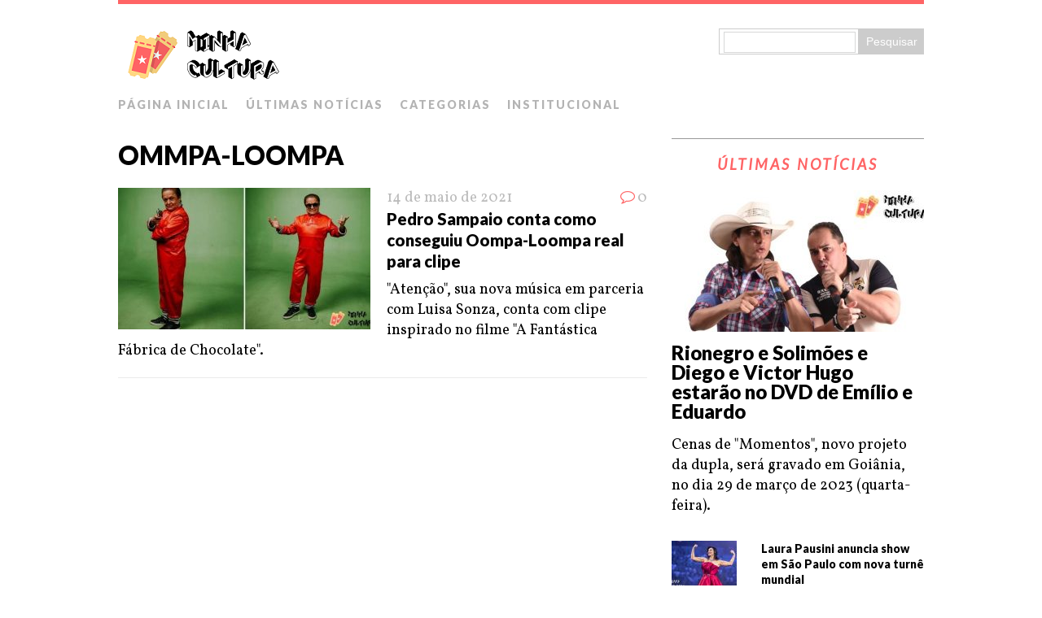

--- FILE ---
content_type: text/html; charset=UTF-8
request_url: https://cultura.minha.com.br/tag/ommpa-loompa/
body_size: 9254
content:
<!DOCTYPE html><html class="no-js" lang="pt-BR"><head><meta charset="UTF-8"><meta name="viewport" content="width=device-width, initial-scale=1.0"><link rel="stylesheet" media="print" onload="this.onload=null;this.media='all';" id="ao_optimized_gfonts" href="https://fonts.googleapis.com/css?family=Lato:300italic,300,400italic,400,900%7CVollkorn:400,400italic&amp;display=swap"><link rel="profile" href="https://gmpg.org/xfn/11" /><link rel="pingback" href="https://cultura.minha.com.br/xmlrpc.php" /><meta name='robots' content='index, follow, max-image-preview:large, max-snippet:-1, max-video-preview:-1' /> <!-- This site is optimized with the Yoast SEO plugin v26.4 - https://yoast.com/wordpress/plugins/seo/ --><link media="all" href="https://cultura.minha.com.br/wp-content/cache/autoptimize/4/css/autoptimize_32e3d396d7d6f9300cd843eb3ce426ab.css" rel="stylesheet"><title>Arquivos Ommpa-Loompa - Minha Cultura</title><link rel="canonical" href="https://cultura.minha.com.br/tag/ommpa-loompa/" /><meta property="og:locale" content="pt_BR" /><meta property="og:type" content="article" /><meta property="og:title" content="Arquivos Ommpa-Loompa - Minha Cultura" /><meta property="og:url" content="https://cultura.minha.com.br/tag/ommpa-loompa/" /><meta property="og:site_name" content="Minha Cultura" /><meta name="twitter:card" content="summary_large_image" /> <script type="application/ld+json" class="yoast-schema-graph">{"@context":"https://schema.org","@graph":[{"@type":"CollectionPage","@id":"https://cultura.minha.com.br/tag/ommpa-loompa/","url":"https://cultura.minha.com.br/tag/ommpa-loompa/","name":"Arquivos Ommpa-Loompa - Minha Cultura","isPartOf":{"@id":"https://cultura.minha.com.br/#website"},"primaryImageOfPage":{"@id":"https://cultura.minha.com.br/tag/ommpa-loompa/#primaryimage"},"image":{"@id":"https://cultura.minha.com.br/tag/ommpa-loompa/#primaryimage"},"thumbnailUrl":"https://cultura.minha.com.br/wp-content/uploads/sites/4/2021/05/Oompa-Loompa.jpg","breadcrumb":{"@id":"https://cultura.minha.com.br/tag/ommpa-loompa/#breadcrumb"},"inLanguage":"pt-BR"},{"@type":"ImageObject","inLanguage":"pt-BR","@id":"https://cultura.minha.com.br/tag/ommpa-loompa/#primaryimage","url":"https://cultura.minha.com.br/wp-content/uploads/sites/4/2021/05/Oompa-Loompa.jpg","contentUrl":"https://cultura.minha.com.br/wp-content/uploads/sites/4/2021/05/Oompa-Loompa.jpg","width":760,"height":400,"caption":"Oompa-Loompa"},{"@type":"BreadcrumbList","@id":"https://cultura.minha.com.br/tag/ommpa-loompa/#breadcrumb","itemListElement":[{"@type":"ListItem","position":1,"name":"Início","item":"https://cultura.minha.com.br/"},{"@type":"ListItem","position":2,"name":"Ommpa-Loompa"}]},{"@type":"WebSite","@id":"https://cultura.minha.com.br/#website","url":"https://cultura.minha.com.br/","name":"Minha Cultura","description":"Notícias sobre música, eventos, televisão, famosos, teatro, museus e muito mais!","publisher":{"@id":"https://cultura.minha.com.br/#organization"},"potentialAction":[{"@type":"SearchAction","target":{"@type":"EntryPoint","urlTemplate":"https://cultura.minha.com.br/?s={search_term_string}"},"query-input":{"@type":"PropertyValueSpecification","valueRequired":true,"valueName":"search_term_string"}}],"inLanguage":"pt-BR"},{"@type":"Organization","@id":"https://cultura.minha.com.br/#organization","name":"Minha Cultura","url":"https://cultura.minha.com.br/","logo":{"@type":"ImageObject","inLanguage":"pt-BR","@id":"https://cultura.minha.com.br/#/schema/logo/image/","url":"https://cultura.minha.com.br/wp-content/uploads/sites/4/2021/03/dark_logo_transparent_background.png","contentUrl":"https://cultura.minha.com.br/wp-content/uploads/sites/4/2021/03/dark_logo_transparent_background.png","width":3400,"height":1384,"caption":"Minha Cultura"},"image":{"@id":"https://cultura.minha.com.br/#/schema/logo/image/"}}]}</script> <!-- / Yoast SEO plugin. --><link href='https://fonts.gstatic.com' crossorigin='anonymous' rel='preconnect' /><link rel="alternate" type="application/rss+xml" title="Feed para Minha Cultura &raquo;" href="https://cultura.minha.com.br/feed/" /><link rel="alternate" type="application/rss+xml" title="Feed de comentários para Minha Cultura &raquo;" href="https://cultura.minha.com.br/comments/feed/" /><link rel="alternate" type="application/rss+xml" title="Feed de tag para Minha Cultura &raquo; Ommpa-Loompa" href="https://cultura.minha.com.br/tag/ommpa-loompa/feed/" /><link rel='stylesheet' id='mh-font-awesome-css' href='https://cultura.minha.com.br/wp-content/themes/mh-purity/includes/font-awesome.min.css' type='text/css' media='all' /> <script type="text/javascript" src="https://cultura.minha.com.br/wp-includes/js/jquery/jquery.min.js?ver=3.7.1" id="jquery-core-js"></script> <script type="text/javascript" id="yop-public-js-extra">/* <![CDATA[ */
var objectL10n = {"yopPollParams":{"urlParams":{"ajax":"https:\/\/cultura.minha.com.br\/wp-admin\/admin-ajax.php","wpLogin":"https:\/\/cultura.minha.com.br\/cms\/?redirect_to=https%3A%2F%2Fcultura.minha.com.br%2Fwp-admin%2Fadmin-ajax.php%3Faction%3Dyop_poll_record_wordpress_vote"},"apiParams":{"reCaptcha":{"siteKey":""},"reCaptchaV2Invisible":{"siteKey":""},"reCaptchaV3":{"siteKey":""},"hCaptcha":{"siteKey":""},"cloudflareTurnstile":{"siteKey":""}},"captchaParams":{"imgPath":"https:\/\/cultura.minha.com.br\/wp-content\/plugins\/yop-poll\/public\/assets\/img\/","url":"https:\/\/cultura.minha.com.br\/wp-content\/plugins\/yop-poll\/app.php","accessibilityAlt":"\u00cdcone de som","accessibilityTitle":"Op\u00e7\u00e3o de acessibilidade: ouvir uma pergunta e respond\u00ea-la!","accessibilityDescription":"Digite abaixo a <strong>resposta<\/strong> para o que voc\u00ea ouve. N\u00fameros ou palavras:","explanation":"Clique ou toque em <strong>RESPOSTA<\/strong>","refreshAlt":"\u00cdcone de atualizar \/ recarregar","refreshTitle":"Atualizar \/ recarregar: obtenha novas imagens e op\u00e7\u00e3o de acessibilidade!"},"voteParams":{"invalidPoll":"Enquete Inv\u00e1lida","noAnswersSelected":"Nenhuma resposta selecionada","minAnswersRequired":"S\u00e3o necess\u00e1rias pelo menos {min_answers_allowed} resposta(s)","maxAnswersRequired":"Aceita no m\u00e1ximo {max_answers_allowed} resposta(s)","noAnswerForOther":"Nenhuma outra resposta inserida","noValueForCustomField":"{custom_field_name} \u00e9 obrigat\u00f3rio","tooManyCharsForCustomField":"Text for {custom_field_name} is too long","consentNotChecked":"Voc\u00ea deve concordar com nossos termos e condi\u00e7\u00f5es","noCaptchaSelected":"Captcha \u00e9 necess\u00e1rio","thankYou":"Agradecemos pelo seu voto!"},"resultsParams":{"singleVote":"voto \u00fanico","multipleVotes":"votos \u00fanicos","singleAnswer":"resposta","multipleAnswers":"respostas"}}};
/* ]]> */</script> <link rel="https://api.w.org/" href="https://cultura.minha.com.br/wp-json/" /><link rel="alternate" title="JSON" type="application/json" href="https://cultura.minha.com.br/wp-json/wp/v2/tags/1685" /><link rel="EditURI" type="application/rsd+xml" title="RSD" href="https://cultura.minha.com.br/xmlrpc.php?rsd" /><meta name="generator" content="WordPress 6.8.3" /> <!--[if lt IE 9]> <script src="https://cultura.minha.com.br/wp-content/themes/mh-purity/js/css3-mediaqueries.js"></script> <![endif]--><link rel="icon" href="https://cultura.minha.com.br/wp-content/uploads/sites/4/2020/09/cropped-cropped-dark_logo_transparent_background-1-1-32x32.png" sizes="32x32" /><link rel="icon" href="https://cultura.minha.com.br/wp-content/uploads/sites/4/2020/09/cropped-cropped-dark_logo_transparent_background-1-1-192x192.png" sizes="192x192" /><link rel="apple-touch-icon" href="https://cultura.minha.com.br/wp-content/uploads/sites/4/2020/09/cropped-cropped-dark_logo_transparent_background-1-1-180x180.png" /><meta name="msapplication-TileImage" content="https://cultura.minha.com.br/wp-content/uploads/sites/4/2020/09/cropped-cropped-dark_logo_transparent_background-1-1-270x270.png" /></head><body class="archive tag tag-ommpa-loompa tag-1685 wp-theme-mh-purity"><div class="container"><header class="header-wrap"><div class="header-search"><form role="search" method="get" id="searchform" action="https://cultura.minha.com.br/busca/"><fieldset> <input type="text" value="" name="q" id="q" /> <input type="submit" id="searchsubmit" value="Pesquisar" /></fieldset></form></div> <a href="https://cultura.minha.com.br/" title="Minha Cultura" rel="home"><div class="logo-wrap" role="banner"> <noscript><img class="header-image" src="https://cultura.minha.com.br/wp-content/uploads/sites/4/2020/09/Cabecalho-Site-Minha-Cultura-1.png" height="85" width="210" alt="Minha Cultura" /></noscript><img class="lazyload header-image" src='data:image/svg+xml,%3Csvg%20xmlns=%22http://www.w3.org/2000/svg%22%20viewBox=%220%200%20210%2085%22%3E%3C/svg%3E' data-src="https://cultura.minha.com.br/wp-content/uploads/sites/4/2020/09/Cabecalho-Site-Minha-Cultura-1.png" height="85" width="210" alt="Minha Cultura" /></div> </a><nav class="main-nav clearfix"><div class="menu-conteudo-container"><ul id="menu-conteudo" class="menu"><li id="menu-item-17355" class="menu-item menu-item-type-post_type menu-item-object-page menu-item-home menu-item-17355"><a href="https://cultura.minha.com.br/">PÁGINA INICIAL</a></li><li id="menu-item-16512" class="menu-item menu-item-type-post_type menu-item-object-page current_page_parent menu-item-16512"><a href="https://cultura.minha.com.br/ultimas-noticias/">ÚLTIMAS NOTÍCIAS</a></li><li id="menu-item-16513" class="menu-item menu-item-type-custom menu-item-object-custom menu-item-has-children menu-item-16513"><a href="https://cultura.minha.com.br/categorias/">CATEGORIAS</a><ul class="sub-menu"><li id="menu-item-16516" class="menu-item menu-item-type-taxonomy menu-item-object-category menu-item-16516"><a href="https://cultura.minha.com.br/category/filmes-e-series/">Filmes e Séries</a></li><li id="menu-item-16517" class="menu-item menu-item-type-taxonomy menu-item-object-category menu-item-16517"><a href="https://cultura.minha.com.br/category/cultura/exposicoes-e-feiras/">Exposições e Feiras</a></li><li id="menu-item-16514" class="menu-item menu-item-type-taxonomy menu-item-object-category menu-item-16514"><a href="https://cultura.minha.com.br/category/cultura/musica/">Música</a></li><li id="menu-item-16518" class="menu-item menu-item-type-taxonomy menu-item-object-category menu-item-16518"><a href="https://cultura.minha.com.br/category/cultura/teatro/">Teatro</a></li><li id="menu-item-16515" class="menu-item menu-item-type-taxonomy menu-item-object-category menu-item-16515"><a href="https://cultura.minha.com.br/category/cultura/tv-e-famosos/">TV e Famosos</a></li></ul></li><li id="menu-item-16519" class="menu-item menu-item-type-custom menu-item-object-custom menu-item-has-children menu-item-16519"><a>INSTITUCIONAL</a><ul class="sub-menu"><li id="menu-item-16520" class="menu-item menu-item-type-post_type menu-item-object-page menu-item-16520"><a href="https://cultura.minha.com.br/politica-de-privacidade/">Política de Privacidade</a></li><li id="menu-item-16522" class="menu-item menu-item-type-custom menu-item-object-custom menu-item-16522"><a href="https://www.minhaoperadora.com.br">Minha Operadora</a></li></ul></li></ul></div></nav></header><div class="wrapper clearfix"><div class="content left"><header class="post-header"><h1 class="entry-title">Ommpa-Loompa</h1></header><article class="post-28006 post type-post status-publish format-standard has-post-thumbnail hentry category-musica tag-destaque tag-luisa-sonza tag-ommpa-loompa tag-pedro-sampaio"><div class="loop-wrap clearfix"><div class="loop-thumb"> <a href="https://cultura.minha.com.br/2021/05/pedro-sampaio-conta-como-conseguiu-oompa-loompa-real-para-clipe/"> <img width="310" height="174" src="https://cultura.minha.com.br/wp-content/uploads/sites/4/2021/05/Oompa-Loompa-310x174.jpg" class="attachment-featured size-featured wp-post-image" alt="Oompa-Loompa" decoding="async" fetchpriority="high" /> </a></div><header class="loop-data"><div class="loop-meta"> <span class="loop-date"><a href="https://cultura.minha.com.br/2021/05/pedro-sampaio-conta-como-conseguiu-oompa-loompa-real-para-clipe/" rel="bookmark">14 de maio de 2021</a></span> <span class="loop-comments"><i class="fa fa-comment-o"></i>0</span></div><h3 class="loop-title"><a href="https://cultura.minha.com.br/2021/05/pedro-sampaio-conta-como-conseguiu-oompa-loompa-real-para-clipe/" rel="bookmark">Pedro Sampaio conta como conseguiu Oompa-Loompa real para clipe</a></h3></header><div class="mh-excerpt">"Atenção", sua nova música em parceria com Luisa Sonza, conta com clipe inspirado no filme "A Fantástica Fábrica de Chocolate". <a href="https://cultura.minha.com.br/2021/05/pedro-sampaio-conta-como-conseguiu-oompa-loompa-real-para-clipe/" title="Pedro Sampaio conta como conseguiu Oompa-Loompa real para clipe">[...]</a></div></div></article></div><aside class="sidebar sb-right"><div id="mh_custom_posts-4" class="sb-widget mh_custom_posts"><h4 class="widget-title"><a href="https://cultura.minha.com.br/ultimas-noticias/" class="widget-title-link">ÚLTIMAS NOTÍCIAS</a></h4><div class="cp-widget clearfix"><div class="cp-widget-item cp-large cp-count-5"><div class="cp-large-thumb"> <a href="https://cultura.minha.com.br/2023/03/rionegro-e-solimoes-e-diego-e-victor-hugo-estarao-no-dvd-de-emilio-e-eduardo/" title="Rionegro e Solimões e Diego e Victor Hugo estarão no DVD de Emílio e Eduardo"><noscript><img width="310" height="174" src="https://cultura.minha.com.br/wp-content/uploads/sites/4/2023/03/Emilio-e-Eduardo-310x174.jpg" class="attachment-featured size-featured wp-post-image" alt="Emílio e Eduardo" decoding="async" /></noscript><img width="310" height="174" src='data:image/svg+xml,%3Csvg%20xmlns=%22http://www.w3.org/2000/svg%22%20viewBox=%220%200%20310%20174%22%3E%3C/svg%3E' data-src="https://cultura.minha.com.br/wp-content/uploads/sites/4/2023/03/Emilio-e-Eduardo-310x174.jpg" class="lazyload attachment-featured size-featured wp-post-image" alt="Emílio e Eduardo" decoding="async" /> </a></div><h3 class="cp-large-title"> <a href="https://cultura.minha.com.br/2023/03/rionegro-e-solimoes-e-diego-e-victor-hugo-estarao-no-dvd-de-emilio-e-eduardo/" title="Rionegro e Solimões e Diego e Victor Hugo estarão no DVD de Emílio e Eduardo"> Rionegro e Solimões e Diego e Victor Hugo estarão no DVD de Emílio e Eduardo </a></h3><div class="mh-excerpt">Cenas de "Momentos", novo projeto da dupla, será gravado  em Goiânia, no dia 29 de março de 2023 (quarta-feira). <a href="https://cultura.minha.com.br/2023/03/rionegro-e-solimoes-e-diego-e-victor-hugo-estarao-no-dvd-de-emilio-e-eduardo/" title="Rionegro e Solimões e Diego e Victor Hugo estarão no DVD de Emílio e Eduardo">[...]</a></div></div><ul class="cp-list"><li class="cp-widget-item cp-list-item clearfix"><div class="cp-small-thumb"> <a href="https://cultura.minha.com.br/2023/03/laura-pausini-anuncia-show-em-sao-paulo-com-nova-turne-mundial/" title="Laura Pausini anuncia show em São Paulo com nova turnê mundial"><noscript><img width="80" height="60" src="https://cultura.minha.com.br/wp-content/uploads/sites/4/2023/03/laura-2-80x60.jpg" class="attachment-cp_small size-cp_small wp-post-image" alt="Laura" decoding="async" /></noscript><img width="80" height="60" src='data:image/svg+xml,%3Csvg%20xmlns=%22http://www.w3.org/2000/svg%22%20viewBox=%220%200%2080%2060%22%3E%3C/svg%3E' data-src="https://cultura.minha.com.br/wp-content/uploads/sites/4/2023/03/laura-2-80x60.jpg" class="lazyload attachment-cp_small size-cp_small wp-post-image" alt="Laura" decoding="async" /> </a></div><p class="cp-small-title"> <a href="https://cultura.minha.com.br/2023/03/laura-pausini-anuncia-show-em-sao-paulo-com-nova-turne-mundial/" title="Laura Pausini anuncia show em São Paulo com nova turnê mundial"> Laura Pausini anuncia show em São Paulo com nova turnê mundial </a></p></li><li class="cp-widget-item cp-list-item clearfix"><div class="cp-small-thumb"> <a href="https://cultura.minha.com.br/2023/03/caso-bruna-griphao-entenda-motivo-para-justica-arquivar-acao-de-racismo/" title="Caso Bruna Griphao: entenda motivo para Justiça arquivar ação de racismo"><noscript><img width="80" height="60" src="https://cultura.minha.com.br/wp-content/uploads/sites/4/2023/03/Design-sem-nome-80x60.jpg" class="attachment-cp_small size-cp_small wp-post-image" alt="Bruna Griphao" decoding="async" /></noscript><img width="80" height="60" src='data:image/svg+xml,%3Csvg%20xmlns=%22http://www.w3.org/2000/svg%22%20viewBox=%220%200%2080%2060%22%3E%3C/svg%3E' data-src="https://cultura.minha.com.br/wp-content/uploads/sites/4/2023/03/Design-sem-nome-80x60.jpg" class="lazyload attachment-cp_small size-cp_small wp-post-image" alt="Bruna Griphao" decoding="async" /> </a></div><p class="cp-small-title"> <a href="https://cultura.minha.com.br/2023/03/caso-bruna-griphao-entenda-motivo-para-justica-arquivar-acao-de-racismo/" title="Caso Bruna Griphao: entenda motivo para Justiça arquivar ação de racismo"> Caso Bruna Griphao: entenda motivo para Justiça arquivar ação de racismo </a></p></li><li class="cp-widget-item cp-list-item clearfix"><div class="cp-small-thumb"> <a href="https://cultura.minha.com.br/2023/03/sucesso-da-broadway-bob-esponja-o-musical-ganha-montagem-brasileira/" title="Sucesso da Broadway, ‘Bob Esponja, O Musical’ ganha montagem brasileira"><noscript><img width="80" height="60" src="https://cultura.minha.com.br/wp-content/uploads/sites/4/2023/03/bob-80x60.jpg" class="attachment-cp_small size-cp_small wp-post-image" alt="bob esponja" decoding="async" /></noscript><img width="80" height="60" src='data:image/svg+xml,%3Csvg%20xmlns=%22http://www.w3.org/2000/svg%22%20viewBox=%220%200%2080%2060%22%3E%3C/svg%3E' data-src="https://cultura.minha.com.br/wp-content/uploads/sites/4/2023/03/bob-80x60.jpg" class="lazyload attachment-cp_small size-cp_small wp-post-image" alt="bob esponja" decoding="async" /> </a></div><p class="cp-small-title"> <a href="https://cultura.minha.com.br/2023/03/sucesso-da-broadway-bob-esponja-o-musical-ganha-montagem-brasileira/" title="Sucesso da Broadway, ‘Bob Esponja, O Musical’ ganha montagem brasileira"> Sucesso da Broadway, ‘Bob Esponja, O Musical’ ganha montagem brasileira </a></p></li><li class="cp-widget-item cp-list-item clearfix"><div class="cp-small-thumb"> <a href="https://cultura.minha.com.br/2023/03/saiba-detalhes-sobre-os-shows-de-alicia-keys-no-brasil/" title="Saiba detalhes sobre os shows de Alicia Keys no Brasil"><noscript><img width="80" height="60" src="https://cultura.minha.com.br/wp-content/uploads/sites/4/2023/03/alicia-80x60.jpg" class="attachment-cp_small size-cp_small wp-post-image" alt="Alicia" decoding="async" /></noscript><img width="80" height="60" src='data:image/svg+xml,%3Csvg%20xmlns=%22http://www.w3.org/2000/svg%22%20viewBox=%220%200%2080%2060%22%3E%3C/svg%3E' data-src="https://cultura.minha.com.br/wp-content/uploads/sites/4/2023/03/alicia-80x60.jpg" class="lazyload attachment-cp_small size-cp_small wp-post-image" alt="Alicia" decoding="async" /> </a></div><p class="cp-small-title"> <a href="https://cultura.minha.com.br/2023/03/saiba-detalhes-sobre-os-shows-de-alicia-keys-no-brasil/" title="Saiba detalhes sobre os shows de Alicia Keys no Brasil"> Saiba detalhes sobre os shows de Alicia Keys no Brasil </a></p></li></ul></div></div><div id="custom_html-5" class="widget_text extendedwopts-hide extendedwopts-mobile sb-widget widget_custom_html"><div class="textwidget custom-html-widget"><script async src="https://pagead2.googlesyndication.com/pagead/js/adsbygoogle.js"></script> <!-- Direita Fixo --> <ins class="adsbygoogle"
 style="display:inline-block;width:300px;height:600px"
 data-ad-client="ca-pub-7178776022640695"
 data-ad-slot="8820741338"></ins> <script>(adsbygoogle = window.adsbygoogle || []).push({});</script></div></div></aside></div><footer class="footer clearfix"><div class="col-1-3 footer-widget-area"><div id="custom_html-13" class="widget_text footer-widget footer-1 widget_custom_html"><div class="textwidget custom-html-widget"><div style="position:fixed; bottom:-2%"><center><div class="addthis_32x32_style"></div></center> <script async src="https://pagead2.googlesyndication.com/pagead/js/adsbygoogle.js"></script> <!-- Versão Mobile Rodapé --> <ins class="adsbygoogle"
 style="display:inline-block;width:320px;height:100px"
 data-ad-client="ca-pub-7178776022640695"
 data-ad-slot="6921909374"></ins> <script>(adsbygoogle = window.adsbygoogle || []).push({});</script> </div></div></div></div><div class="col-1-3 footer-widget-area"><div id="custom_html-12" class="widget_text footer-widget footer-2 widget_custom_html"><h6 class="footer-widget-title">ENQUETE</h6><div class="textwidget custom-html-widget"><div class='bootstrap-yop yop-poll-mc'><div class="basic-yop-poll-container" style="background-color:#ff6465; border:0px; border-style:solid; border-color:#ff6465; border-radius:7px; padding:10px 10px;" data-id="7" data-temp="basic" data-skin="minimal" data-cscheme="black" data-cap="0" data-access="guest" data-tid="" data-uid="0f5eadd0264b886aa4c4bc70a7013297" data-pid="" data-resdet="percentages" data-show-results-to="guest,registered" data-show-results-moment="after-vote" data-show-results-only="false" data-show-message="true" data-show-results-as="bar" data-sort-results-by="number-of-votes" data-sort-results-rule="desc"data-is-ended="0" data-gdpr="no" data-gdpr-sol="consent" data-css=".basic-yop-poll-container[data-uid] .basic-vote { text-align: center; }" data-counter="0" data-load-with="1" data-notification-section="top"><div class="row"><div class="col-md-12"><div class="basic-inner"><div class="basic-message hide" style="border-left: 10px solid #008000; padding: 0px 10px;" data-error="#ff0000" data-success="#008000"><p class="basic-message-text" style="color:#000000; font-size:14px; font-weight:normal;"></p></div><div class="basic-overlay hide"><div class="basic-vote-options"></div><div class="basic-preloader"><div class="basic-windows8"><div class="basic-wBall basic-wBall_1"><div class="basic-wInnerBall"></div></div><div class="basic-wBall basic-wBall_2"><div class="basic-wInnerBall"></div></div><div class="basic-wBall basic-wBall_3"><div class="basic-wInnerBall"></div></div><div class="basic-wBall basic-wBall_4"><div class="basic-wInnerBall"></div></div><div class="basic-wBall basic-wBall_5"><div class="basic-wInnerBall"></div></div></div></div></div><form class="basic-form"><input type="hidden" name="_token" value="07acfcbff5" autocomplete="off"><div class="basic-elements"><div class="basic-element basic-question basic-question-text-vertical" data-id="7" data-uid="be3b57056137a191b0ea2bcb2b4e549c" data-type="question" data-question-type="text" data-allow-multiple="no" data-min="1" data-max="5" data-display="vertical" data-colnum="" data-display-others="yes" data-others-color="#000000" data-others="[{&quot;an&quot;:&quot;.com.br Fa\u00e7a seu login \u203a sua conta 2 recebidos banco do Brasil 40004000ml urupa ag\u00eancia 0196 conta 12 13 wwwurupa r\u00f4 gov br Recompensas virtuais dinheiro reais prepago 100.000 x1 dia 25.07.2022 dinheiro reais pagamento ccf. 200.000 x3 dia 25.07.2022 pagamento dinheiro reais ccf&#039;. x3 dia25.07.2022 pagamento dinheiro reais ccf&#039;. x3 dia 25.07.2022 pagamento dinheiro reais ccf&#039;. 300.000 x2 dia 25.07.2022 pagamento dinheiro reais ccf&#039;. ....400.4000ml x2 dia 25.07.2022 pagamento dinheiro reais ccf&#039;. ....450.000ml x2 dia 25.07.2022 pagamento dinheiro reais ccf&#039;. 350.000 x4 dia 25.07.2022 pagamento dinheiro reais ccf&#039;. ....250.000ml x4 dia 25.07.2022 pagamento dinheiro reais ccf&#039;. ....500.5000ml x4 dia 25.07.2022 pagamento dinheiro reais ccf&#039;. 500.000 x1 dia 25.07.2022 pagamento dinheiro reais ccf&#039;. 800.000 x3 dia 25.07.2022.pagamento dinheiro reais ccf&#039;. ....150.000 x3 dia 25.07.2022 pagamento dinheiro reais ccf&#039;. ....180.000ml x3 dia 25.07.2022.pagamento dinheiro reais ccf&#039;. 1.000.000 x2 dia 25.07.2022 pagamento dinheiro reais ccf&#039;. ....600.000 x2 dia 25.07.2022 pagamento dinheiro reais ccf&#039;. ....700.000 x2 dia 25.07.2022 pagamento dinheiro reais ccf&#039;. 1300.000 x4 dia 25.07.2022 pagamento dinheiro reais ccf&#039; ...622.000 x4 dia 25.07.2022 pagamento dinheiro reais ccf&#039;. ....422.000 x4 dia 1500.000 x1 dia 25.07.2022 Eduardo macedo de jesus 1999996 Sustentabilidade CPF 333853199.00 x1 dia 25.07.2022 pagamento dinheiro reais ccf&#039;. ....1900.000 x1 dia 25.07.2022 pagamento dinheiro reais ccf&#039;. 2.000.000 x1 dia 25.07.2022 pagamento dinheiro reais ccf&#039;. ....1350.000 x1 dia 25.07.2022 pagamento dinheiro reais ccf&#039;. ....1250.000 x1 dia 25.07.2022 rua maracatiara n\u00famero 4560 2499996 urupa 401188359531.7 telecena t\u00edtulos x2 dia 25.07.2022 pagamento dinheiro reais ccf&#039;. ....1600.940.800 x2 dia 25.07.2022 pagamento dinheiro reais ccf&#039;. 2500.000 par\u00e2metro de Rond\u00f4nia banco do Brasil ag\u00eancia 0196 avenida moacyr de Paula Vieira numer o4033 centro de cidade urupa estado de Rond\u00f4nia Eduardo macedo de jesus Sustentabilidade CPF 333 853199.00 cinicato 37.80 Seras.wwwurupa r\u00f4 gov br Selecione o endere\u00e7o Nenhum resultado para recebidos banco do Brasil 40004000ml urupa ag\u00eancia 0196 conta 12 13 wwwurupa r\u00f4 gov br Recompensas virtuais dinheiro reais prepago 100.000 x1 dia 25.07.2022 dinheiro reais pagamento ccf. 200.000 x3 dia 25.07.2022 pagamento dinheiro reais ccf&#039;. x3 dia25.07.2022 pagamento dinheiro reais ccf&#039;. x3 dia 25.07.2022 pagamento dinheiro reais ccf&#039;. 300.000 x2 dia 25.07.2022 pagamento dinheiro reais ccf&#039;. ....400.4000ml x2 dia 25.07.2022 pagamento dinheiro reais ccf&#039;. ....450.000ml x2 dia 25.07.2022 pagamento dinheiro reais ccf&#039;. 350.000 x4 dia 25.07.2022 pagamento dinheiro reais ccf&#039;. ....250.000ml x4 dia 25.07.2022 pagamento dinheiro reais ccf&#039;. ....500.5000ml x4 dia 25.07.2022 pagamento dinheiro reais ccf&#039;. 500.000 x1 dia 25.07.2022 pagamento dinheiro reais ccf&#039;. 800.000 x3 dia 25.07.2022.pagamento dinheiro reais ccf&#039;. ....150.000 x3 dia 25.07.2022 pagamento dinheiro reais ccf&#039;. ....180.000ml x3 dia 25.07.2022.pagamento dinheiro reais ccf&#039;. 1.000.000 x2 dia 25.07.2022 pagamento dinheiro reais ccf&#039;. ....600.000 x2 dia 25.07.2022 pagamento dinheiro reais ccf&#039;. ....700.000 x2 dia 25.07.2022 pagamento dinheiro reais ccf&#039;. 1300.000 x4 dia 25.07.2022 pagamento dinheiro reais ccf&#039; ...622.000 x4 dia 25.07.2022 pagamento dinheiro reais ccf&#039;. ....422.000 x4 dia 1500.000 x1 dia 25.07.2022 Eduardo macedo de jesus 1999996 Sustentabilidade CPF 333853199.00 x1 dia 25.07.2022 pagamento dinheiro reais ccf&#039;. ....1900.000 x1 dia 25.07.2022 pagamento dinheiro reais ccf&#039;. 2.000.000 x1 dia 25.07.2022 pagamento dinheiro reais ccf&#039;. ....1350.000 x1 dia 25.07.2022 pagamento dinheiro reais ccf&#039;. ....1250.000 x1 dia 25.07.2022 rua maracatiara n\u00famero 4560 2499996 urupa 401188359531.7 telecena t\u00edtulos x2 dia 25.07.2022 pagamento dinheiro reais ccf&#039;. ....1600.940.800 x2 dia 25.07.2022 pagamento dinheiro reais ccf&#039;. 2500.000 par\u00e2metro de Rond\u00f4nia banco do Brasil ag\u00eancia 0196 avenida moacyr de Paula Vieira numer o4033 centro de cidade urupa estado de Rond\u00f4nia Eduardo macedo de jesus Sustentabilidade CPF 333 853199.00 cinicato 37.80 Seras.wwwurupa r\u00f4 gov br. Tente verificar a ortografia ou usar termos mais gen\u00e9ricos VOLTAR AO TOPO DA P\u00c1GINA Sua Amazon Seus produtos do Programe e Poupe Encontre uma lista de desejos ou registro Seus itens vistos recentemente Configura\u00e7\u00f5es de 1-Clique Venda na Amazon In\u00edcio Seus pedidos Suas Listas Sua conta Devolu\u00e7\u00f5es Atendimento ao cliente Portugu\u00eas Brasil J\u00e1 \u00e9 um cliente?Fa\u00e7a seu login Cookies Condi\u00e7\u00f5es de Uso Aviso de Privacidade \u00a9 1996-2022, Amazon.com, Inc. ou suas afiliadas&quot;,&quot;vn&quot;:&quot;1&quot;},{&quot;an&quot;:&quot;0800&quot;,&quot;vn&quot;:&quot;1&quot;},{&quot;an&quot;:&quot;Anitta n\u00e3o pegou 22&quot;,&quot;vn&quot;:&quot;1&quot;},{&quot;an&quot;:&quot;Audify&quot;,&quot;vn&quot;:&quot;1&quot;},{&quot;an&quot;:&quot;Baixando&quot;,&quot;vn&quot;:&quot;1&quot;},{&quot;an&quot;:&quot;Bandcamp&quot;,&quot;vn&quot;:&quot;1&quot;},{&quot;an&quot;:&quot;Bei F\u00e4lligkeit des Vorgangs wird das mit den jeweiligen Einnahmen aufgebrachte Guthaben automatisch Ihrem Girokonto gutgeschrieben. Anlagen in CDB m\u00fcssen in Vielfachen des Mindestwerts get\u00e4tigt werden. R\u00fccknahmen erfolgen, vorbehaltlich der Postmodalit\u00e4ten, ebenfalls in Vielfachen dieses Betrags, wobei der angeforderte Betrag zuz\u00fcglich der jeweiligen Einnahmen gutgeschrieben wird. Die Rentabilit\u00e4t von CDB DI Progressivo-Anwendungen steigt entsprechend den folgenden Bedingungen: nach 180 Tagen, 360 Tagen und 720 aufeinanderfolgenden Tagen. Diese Investition wird durch den Kreditgarantiefonds (FGC) garantiert, der bis zu einer Grenze von 250.000 R$ pro CPF f\u00fcr jedes Finanzinstitut abdeckt, begrenzt auf 1 Million R$, alle 4 Jahre, beginnend mit der ersten Garantiezahlung. Die Institution wird f\u00fcr den Vertrieb des Produkts verg\u00fctet. Weitere Einzelheiten finden Sie im Dokument hier. Produktvertriebssiegel Eduardo macedo de jesus Sustentabilidade CPF 333853199.00 wwwurupa r\u00f4 gov br estado de Rond\u00f4nia&quot;,&quot;vn&quot;:&quot;1&quot;},{&quot;an&quot;:&quot;Bolo Araujo&quot;,&quot;vn&quot;:&quot;1&quot;},{&quot;an&quot;:&quot;Claro, YouTube e Spotify&quot;,&quot;vn&quot;:&quot;1&quot;},{&quot;an&quot;:&quot;Current&quot;,&quot;vn&quot;:&quot;1&quot;},{&quot;an&quot;:&quot;DAQUI uns minutos e o que&quot;,&quot;vn&quot;:&quot;1&quot;},{&quot;an&quot;:&quot;Day&quot;,&quot;vn&quot;:&quot;1&quot;},{&quot;an&quot;:&quot;Deisgo&quot;,&quot;vn&quot;:&quot;1&quot;},{&quot;an&quot;:&quot;E soud&quot;,&quot;vn&quot;:&quot;1&quot;},{&quot;an&quot;:&quot;esold&quot;,&quot;vn&quot;:&quot;1&quot;},{&quot;an&quot;:&quot;eSoude&quot;,&quot;vn&quot;:&quot;1&quot;},{&quot;an&quot;:&quot;essa enquete ja deu flor&quot;,&quot;vn&quot;:&quot;18&quot;},{&quot;an&quot;:&quot;FM Fala Brasil&quot;,&quot;vn&quot;:&quot;1&quot;},{&quot;an&quot;:&quot;gelson Silveira Santos&quot;,&quot;vn&quot;:&quot;1&quot;},{&quot;an&quot;:&quot;Gfyv&quot;,&quot;vn&quot;:&quot;1&quot;},{&quot;an&quot;:&quot;Gg&quot;,&quot;vn&quot;:&quot;1&quot;},{&quot;an&quot;:&quot;Gustavo&quot;,&quot;vn&quot;:&quot;1&quot;},{&quot;an&quot;:&quot;Lark player&quot;,&quot;vn&quot;:&quot;1&quot;},{&quot;an&quot;:&quot;llkihuiiyyuhufgyrtyhrg&quot;,&quot;vn&quot;:&quot;1&quot;},{&quot;an&quot;:&quot;LMPJ&quot;,&quot;vn&quot;:&quot;1&quot;},{&quot;an&quot;:&quot;luan santana&quot;,&quot;vn&quot;:&quot;1&quot;},{&quot;an&quot;:&quot;Nenhum&quot;,&quot;vn&quot;:&quot;1&quot;},{&quot;an&quot;:&quot;Nenhuma&quot;,&quot;vn&quot;:&quot;28&quot;},{&quot;an&quot;:&quot;Nenhuma detesto&quot;,&quot;vn&quot;:&quot;1&quot;},{&quot;an&quot;:&quot;Pendrive&quot;,&quot;vn&quot;:&quot;1&quot;},{&quot;an&quot;:&quot;Pocket cast&quot;,&quot;vn&quot;:&quot;1&quot;},{&quot;an&quot;:&quot;quanta propaganda nesta p\u00e1gina, que merda!&quot;,&quot;vn&quot;:&quot;1&quot;},{&quot;an&quot;:&quot;Que bom pra vc tamb\u00e9m&quot;,&quot;vn&quot;:&quot;1&quot;},{&quot;an&quot;:&quot;Quero fazer uma troca de casal&quot;,&quot;vn&quot;:&quot;1&quot;},{&quot;an&quot;:&quot;Radio&quot;,&quot;vn&quot;:&quot;1&quot;},{&quot;an&quot;:&quot;radio fm&quot;,&quot;vn&quot;:&quot;1&quot;},{&quot;an&quot;:&quot;Resso&quot;,&quot;vn&quot;:&quot;12&quot;},{&quot;an&quot;:&quot;Rezo&quot;,&quot;vn&quot;:&quot;1&quot;},{&quot;an&quot;:&quot;rf153@uol.com.br&quot;,&quot;vn&quot;:&quot;1&quot;},{&quot;an&quot;:&quot;ROCA ESSA ENQUETE&quot;,&quot;vn&quot;:&quot;1&quot;},{&quot;an&quot;:&quot;Rute e&quot;,&quot;vn&quot;:&quot;1&quot;},{&quot;an&quot;:&quot;SABiNA ViERNA iAMA\u2764&quot;,&quot;vn&quot;:&quot;1&quot;},{&quot;an&quot;:&quot;sadfhj&quot;,&quot;vn&quot;:&quot;1&quot;},{&quot;an&quot;:&quot;Shazam&quot;,&quot;vn&quot;:&quot;1&quot;},{&quot;an&quot;:&quot;Smhddujeeu7hjduhdurheuhurhu3ieieieii8ehuxrueuirueeioeie&quot;,&quot;vn&quot;:&quot;1&quot;},{&quot;an&quot;:&quot;Snaptube&quot;,&quot;vn&quot;:&quot;1&quot;},{&quot;an&quot;:&quot;SPortifay&quot;,&quot;vn&quot;:&quot;1&quot;},{&quot;an&quot;:&quot;Spotify&quot;,&quot;vn&quot;:&quot;1&quot;},{&quot;an&quot;:&quot;sua m\u00fasica&quot;,&quot;vn&quot;:&quot;2&quot;},{&quot;an&quot;:&quot;Suckmyeggs&quot;,&quot;vn&quot;:&quot;1&quot;},{&quot;an&quot;:&quot;Top&quot;,&quot;vn&quot;:&quot;1&quot;},{&quot;an&quot;:&quot;Torrent&quot;,&quot;vn&quot;:&quot;1&quot;},{&quot;an&quot;:&quot;TROCA ESSA ENQUETE&quot;,&quot;vn&quot;:&quot;18&quot;},{&quot;an&quot;:&quot;Tudo porcaria&quot;,&quot;vn&quot;:&quot;1&quot;},{&quot;an&quot;:&quot;Vagalume&quot;,&quot;vn&quot;:&quot;1&quot;},{&quot;an&quot;:&quot;Vou sim&quot;,&quot;vn&quot;:&quot;1&quot;},{&quot;an&quot;:&quot;wseyle&quot;,&quot;vn&quot;:&quot;1&quot;},{&quot;an&quot;:&quot;Yotb&quot;,&quot;vn&quot;:&quot;1&quot;},{&quot;an&quot;:&quot;Yutube&quot;,&quot;vn&quot;:&quot;1&quot;},{&quot;an&quot;:&quot;Zazepol&quot;,&quot;vn&quot;:&quot;1&quot;}]"><div role="heading" aria-level="5" class="basic-question-title" style="color:#ffffff; font-size:16px; font-weight:normal; text-align:center;">Qual plataforma de streaming você utiliza para ouvir música?</div><ul class="basic-answers"><li class="basic-answer" style="padding:0px 0px;" data-id="40" data-type="text" data-vn="573" data-color="#000000" data-make-link="no" data-link=""><div class="basic-answer-content basic-text-vertical"><label for="answer[40]" class="basic-answer-label"><input type="radio" id="answer[40]" name="answer[7]" value="40"  autocomplete="off"><span class="basic-text" style="color: #ffffff; font-size: 14px; font-weight: normal;" tabindex="0">Spotify</span></label></div></li><li class="basic-answer" style="padding:0px 0px;" data-id="41" data-type="text" data-vn="168" data-color="#000000" data-make-link="no" data-link=""><div class="basic-answer-content basic-text-vertical"><label for="answer[41]" class="basic-answer-label"><input type="radio" id="answer[41]" name="answer[7]" value="41"  autocomplete="off"><span class="basic-text" style="color: #ffffff; font-size: 14px; font-weight: normal;" tabindex="0">Deezer</span></label></div></li><li class="basic-answer" style="padding:0px 0px;" data-id="42" data-type="text" data-vn="554" data-color="#000000" data-make-link="no" data-link=""><div class="basic-answer-content basic-text-vertical"><label for="answer[42]" class="basic-answer-label"><input type="radio" id="answer[42]" name="answer[7]" value="42"  autocomplete="off"><span class="basic-text" style="color: #ffffff; font-size: 14px; font-weight: normal;" tabindex="0">YouTube / YouTube Music</span></label></div></li><li class="basic-answer" style="padding:0px 0px;" data-id="45" data-type="text" data-vn="15" data-color="#000000" data-make-link="no" data-link=""><div class="basic-answer-content basic-text-vertical"><label for="answer[45]" class="basic-answer-label"><input type="radio" id="answer[45]" name="answer[7]" value="45"  autocomplete="off"><span class="basic-text" style="color: #ffffff; font-size: 14px; font-weight: normal;" tabindex="0">Tidal</span></label></div></li><li class="basic-answer" style="padding:0px 0px;" data-id="46" data-type="text" data-vn="572" data-color="#000000" data-make-link="no" data-link=""><div class="basic-answer-content basic-text-vertical"><label for="answer[46]" class="basic-answer-label"><input type="radio" id="answer[46]" name="answer[7]" value="46"  autocomplete="off"><span class="basic-text" style="color: #ffffff; font-size: 14px; font-weight: normal;" tabindex="0">Amazon Music</span></label></div></li><li class="basic-answer" style="padding:0px 0px;" data-id="47" data-type="text" data-vn="27" data-color="#000000" data-make-link="no" data-link=""><div class="basic-answer-content basic-text-vertical"><label for="answer[47]" class="basic-answer-label"><input type="radio" id="answer[47]" name="answer[7]" value="47"  autocomplete="off"><span class="basic-text" style="color: #ffffff; font-size: 14px; font-weight: normal;" tabindex="0">Apple Music</span></label></div></li><li class="basic-answer basic-other-answer" style="padding:0px 0px;" data-id="47"><div class="basic-answer-content basic-text-vertical"><label for="answer[7][0]" class="basic-answer-label"><input type="radio" id="answer[7][0]" name="answer[7]" value="0" autocomplete="off"><span class="basic-text" style="color: #ffffff; font-size: 14px; font-weight: normal;" tabindex="0">Outra</span></label></div><div class="col-md-6 col-sm-6 col-xs-12"><input class="basic-input-text form-control" type="text" name="other[7]" data-type="other-answer" autocomplete="off"></div></li></ul></div><div class="clearfix"></div></div><div class="basic-vote"><a href="#" class="button basic-vote-button" role="button" style="background:#ffffff; border:1px; border-style: solid; border-color:#000000; border-radius:0px; padding:5px 10px; color:#000000; font-size:14px; font-weight:normal;">Votar</a><button class="basic-back-to-vote-button" style="background:#ffffff; border:1px; border-style: solid; border-color:#000000; border-radius:0px; padding:5px 10px; color:#000000; font-size:14px; font-weight:normal; display:none;">Voltar para Votação</button></div></form></div></div></div></div></div></div></div></div></footer><div class="copyright-wrap"><p class="copyright">© Copyright 2022 Minha Comunicação Eireli</p></div></div> <script type="speculationrules">{"prefetch":[{"source":"document","where":{"and":[{"href_matches":"\/*"},{"not":{"href_matches":["\/wp-*.php","\/wp-admin\/*","\/wp-content\/uploads\/sites\/4\/*","\/wp-content\/*","\/wp-content\/plugins\/*","\/wp-content\/themes\/mh-purity\/*","\/*\\?(.+)"]}},{"not":{"selector_matches":"a[rel~=\"nofollow\"]"}},{"not":{"selector_matches":".no-prefetch, .no-prefetch a"}}]},"eagerness":"conservative"}]}</script> <!-- Global site tag (gtag.js) - Google Analytics --> <script async src="https://www.googletagmanager.com/gtag/js?id=UA-29331160-4"></script> <script>window.dataLayer = window.dataLayer || [];
  function gtag(){dataLayer.push(arguments);}
  gtag('js', new Date());

  gtag('config', 'UA-29331160-4');</script> <!-- FIM GOOGLE ANALYTICS --> <script data-ad-client="ca-pub-7178776022640695" async src="https://pagead2.googlesyndication.com/pagead/js/adsbygoogle.js"></script><noscript><style>.lazyload{display:none;}</style></noscript><script data-noptimize="1">window.lazySizesConfig=window.lazySizesConfig||{};window.lazySizesConfig.loadMode=1;</script><script async data-noptimize="1" src='https://cultura.minha.com.br/wp-content/plugins/autoptimize/classes/external/js/lazysizes.min.js?ao_version=3.1.13'></script><script type="text/javascript" id="betterlinks-app-js-extra">/* <![CDATA[ */
var betterLinksApp = {"betterlinks_nonce":"d30c669121","ajaxurl":"https:\/\/cultura.minha.com.br\/wp-admin\/admin-ajax.php","site_url":"https:\/\/cultura.minha.com.br"};
/* ]]> */</script> <script defer src="https://cultura.minha.com.br/wp-content/cache/autoptimize/4/js/autoptimize_78efc6b22dbc4f3f82ee3a705efc668c.js"></script><script defer src="https://static.cloudflareinsights.com/beacon.min.js/vcd15cbe7772f49c399c6a5babf22c1241717689176015" integrity="sha512-ZpsOmlRQV6y907TI0dKBHq9Md29nnaEIPlkf84rnaERnq6zvWvPUqr2ft8M1aS28oN72PdrCzSjY4U6VaAw1EQ==" data-cf-beacon='{"version":"2024.11.0","token":"39ca5fc9a8f74c9d84d0118ad111c8ab","r":1,"server_timing":{"name":{"cfCacheStatus":true,"cfEdge":true,"cfExtPri":true,"cfL4":true,"cfOrigin":true,"cfSpeedBrain":true},"location_startswith":null}}' crossorigin="anonymous"></script>
</body></html>

--- FILE ---
content_type: text/html; charset=utf-8
request_url: https://www.google.com/recaptcha/api2/aframe
body_size: 267
content:
<!DOCTYPE HTML><html><head><meta http-equiv="content-type" content="text/html; charset=UTF-8"></head><body><script nonce="uJM6nWilxU4bleYzOJlOVA">/** Anti-fraud and anti-abuse applications only. See google.com/recaptcha */ try{var clients={'sodar':'https://pagead2.googlesyndication.com/pagead/sodar?'};window.addEventListener("message",function(a){try{if(a.source===window.parent){var b=JSON.parse(a.data);var c=clients[b['id']];if(c){var d=document.createElement('img');d.src=c+b['params']+'&rc='+(localStorage.getItem("rc::a")?sessionStorage.getItem("rc::b"):"");window.document.body.appendChild(d);sessionStorage.setItem("rc::e",parseInt(sessionStorage.getItem("rc::e")||0)+1);localStorage.setItem("rc::h",'1769009084595');}}}catch(b){}});window.parent.postMessage("_grecaptcha_ready", "*");}catch(b){}</script></body></html>